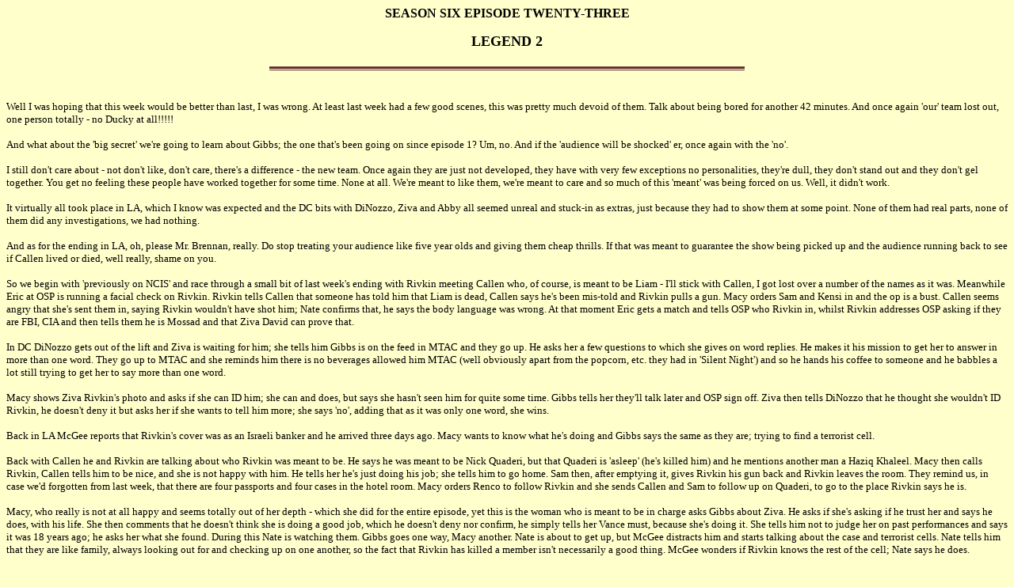

--- FILE ---
content_type: text/html
request_url: http://partners-forever.co.uk/ncis/non_fiction/episode_guides/season_06/ncis_s06x23_legend2.htm
body_size: 9540
content:
<html>

<head>
<meta http-equiv="Content-Type" content="text/html; charset=windows-1252">
<title>NCIS : S06x23 : Legend 2</title>
<meta name="GENERATOR" content="Microsoft FrontPage 6.0">
<meta name="ProgId" content="FrontPage.Editor.Document">
<!--mstheme--><link rel="stylesheet" type="text/css" href="../../../../_themes/stories/stor1011.css"><meta name="Microsoft Theme" content="stories 1011">
</head>

<body>

<p style="text-align: center; margin-top: 0; margin-bottom: 0"><b>SEASON SIX 
EPISODE TWENTY-THREE<font size="2"><br>
&nbsp;</font></b></p>
<p style="text-align: center; margin-top: 0; margin-bottom: 0"><font size="4">
<b>LEGEND 2</b></font></p>
<p style="text-align: center; margin-top: 0; margin-bottom: 0">&nbsp;</p>
<p style="text-align: center; margin-top: 0; margin-bottom: 0">
<img border="0" src="../../../../images/Rules/Brown%20Rule.gif" width="600" height="10"></p>
<p style="text-align: center; margin-top: 0; margin-bottom: 0">
&nbsp;</p>
<p style="margin-top: 0; margin-bottom: 0">
&nbsp;</p>
<p style="margin-top: 0; margin-bottom: 0">
<font size="2">Well I was hoping that this week would be better than last, I was 
wrong. At least last week had a few good scenes, this was pretty much devoid of 
them. Talk about being bored for another 42 minutes. And once again 'our' team 
lost out, one person totally - no Ducky at all!!!!!<br>
<br>
And what about the 'big secret' we're going to learn about Gibbs; the one that's 
been going on since episode 1? Um, no. And if the 'audience will be shocked' er, 
once again with the 'no'. <br>
<br>
I still don't care about - not don't like, don't care, there's a difference - 
the new team. Once again they are just not developed, they have with very few 
exceptions no personalities, they're dull, they don't stand out and they don't 
gel together. You get no feeling these people have worked together for some 
time. None at all. We're meant to like them, we're meant to care and so much of 
this 'meant' was being forced on us. Well, it didn't work.<br>
<br>
It virtually all took place in LA, which I know was expected and the DC bits 
with DiNozzo, Ziva and Abby all seemed unreal and stuck-in as extras, just 
because they had to show them at some point. None of them had real parts, none 
of them did any investigations, we had nothing.<br>
<br>
And as for the ending in LA, oh, please Mr. Brennan, really. Do stop treating 
your audience like five year olds and giving them cheap thrills. If that was 
meant to guarantee the show being picked up and the audience running back to see 
if Callen lived or died, well really, shame on you.<br>
<br>
So we begin with 'previously on NCIS' and race through a small bit of last 
week's ending with Rivkin meeting Callen who, of course, is meant to be Liam - 
I'll stick with Callen, I got lost over a number of the names as it was. 
Meanwhile Eric at OSP is running a facial check on Rivkin. Rivkin tells Callen 
that someone has told him that Liam is dead, Callen says he's been mis-told and 
Rivkin pulls a gun. Macy orders Sam and Kensi in and the op is a bust. Callen 
seems angry that she's sent them in, saying Rivkin wouldn't have shot him; Nate 
confirms that, he says the body language was wrong. At that moment Eric gets a 
match and tells OSP who Rivkin in, whilst Rivkin addresses OSP asking if they 
are FBI, CIA and then tells them he is Mossad and that Ziva David can prove 
that.<br>
<br>
In DC DiNozzo gets out of the lift and Ziva is waiting for him; she tells him 
Gibbs is on the feed in MTAC and they go up. He asks her a few questions to 
which she gives on word replies. He makes it his mission to get her to answer in 
more than one word. They go up to MTAC and she reminds him there is no beverages 
allowed him MTAC (well obviously apart from the popcorn, etc. they had in 
'Silent Night') and so he hands his coffee to someone and he babbles a lot still 
trying to get her to say more than one word. <br>
<br>
Macy shows Ziva Rivkin's photo and asks if she can ID him; she can and does, but 
says she hasn't seen him for quite some time. Gibbs tells her they'll talk later 
and OSP sign off. Ziva then tells DiNozzo that he thought she wouldn't ID Rivkin, 
he doesn't deny it but asks her if she wants to tell him more; she says 'no', 
adding that as it was only one word, she wins.<br>
<br>
Back in LA McGee reports that Rivkin's cover was as an Israeli banker and he 
arrived three days ago. Macy wants to know what he's doing and Gibbs says the 
same as they are; trying to find a terrorist cell.<br>
<br>
Back with Callen he and Rivkin are talking about who Rivkin was meant to be. He 
says he was meant to be Nick Quaderi, but that Quaderi is 'asleep' (he's killed 
him) and he mentions another man a Haziq Khaleel. Macy then calls Rivkin, Callen 
tells him to be nice, and she is not happy with him. He tells her he's just 
doing his job; she tells him to go home. Sam then, after emptying it, gives 
Rivkin his gun back and Rivkin leaves the room. They remind us, in case we'd 
forgotten from last week, that there are four passports and four cases in the 
hotel room. Macy orders Renco to follow Rivkin and she sends Callen and Sam to 
follow up on Quaderi, to go to the place Rivkin says he is.<br>
<br>
Macy, who really is not at all happy and seems totally out of her depth - which 
she did for the entire episode, yet this is the woman who is meant to be in 
charge asks Gibbs about Ziva. He asks if she's asking if he trust her and says 
he does, with his life. She then comments that he doesn't think she is doing a 
good job, which he doesn't deny nor confirm, he simply tells her Vance must, 
because she's doing it. She tells him not to judge her on past performances and 
says it was 18 years ago; he asks her what she found. During this Nate is 
watching them. Gibbs goes one way, Macy another. Nate is about to get up, but 
McGee distracts him and starts talking about the case and terrorist cells. Nate 
tells him that they are like family, always looking out for and checking up on 
one another, so the fact that Rivkin has killed a member isn't necessarily a 
good thing. McGee wonders if Rivkin knows the rest of the cell; Nate says he 
does.<br>
<br>
Macy goes into her office and takes her ponytail down. Nate goes in and asks if 
she's okay, again she tells him not to go there, but he pushes, it is his job. 
She says he knows them all, but no one knows him, he says he doesn't know Gibbs. 
Finally she tells him the 'shocking secret'. Eighteen years ago when she was a 
young Lieutenant desperate to prove herself she was the lead on a case of a 
Gunnery Sergeant being accused of murder; the said Gunny was Gibbs. If this was 
meant to shock us, it failed. We already know Gibbs killed the man who killed 
Shannon and Kelly. I said last week that their past history would involve their 
deaths somehow and she investigated Gibbs over something. I hadn't thought the 
murder, but I knew that's what she'd done. Oh, look, yet another thing to put in 
his time line. He was under investigation in 1991 - wow, that man was sure busy 
in that year.<br>
<br>
McGee and Eric are looking up Nick Quaderi's details and talking about how many 
thousands of checks are carried out on innocent people every day, just as they 
are now doing on Quaderi. Eric says it's okay because they work for the 
government; his comment whilst meant to be amusing no doubt really annoyed me, 
it was his tone he was too flippant about it and from the look on McGee's face 
he thought so too. <br>
<br>
Gibbs then appears and we learn that Renco has tracked Rivkin (ah, the poor 
alphabet) down and he's going to where they are. McGee looks at him and Gibbs 
asks if there's anything else; McGee says not. Gibbs goes. McGee then checks the 
search they did on Rivkin and finds that the last person to do it before them 
was . . . Abby.<br>
<br>
Callen and Sam are in a cheap apartment block where Rivkin sent them. They go to 
the said apartment, go in and find a body - Nick Quaderi's body (at least that 
is what we are meant to believe at this time). And Rivkin has indeed killed him. 
Sam asks Callen if he knows what it is between Gibbs and Macy, please you're in 
a middle of a case, why the interest in your boss and the senior agent from DC? 
Once again I felt the whole sledge-hammer over Gibbs and Macy's past was just 
too much. We had to keep being reminded of it ever two seconds (okay, I 
exaggerate a tad). Callen says he doesn't know. Sam then says when he was a SEAL 
he knew about Mossad's secret department that were set up to track down Nazis; 
he thinks Rivkin is one of them.<br>
<br>
We then see Renco sanding a boat - and not doing a good job of it - and Gibbs 
appears, Renco invites him onto the boat. Rivkin is sitting on the balcony of a 
hotel drinking coffee and clearly waiting for someone. Gibbs then asks Renco 
whose boat it is and Renco says he has no idea (that was one of the highlights 
of the episode, doesn't that say it all?) and Gibbs then tells Renco he's not 
sanding it properly and shows him how to do it. <br>
<br>
Back at Nick's apartment there is a noise at the door. Callen sits down on the 
sofa and grabs his mobile and is talking when the door opens and in comes a 
young woman, Shakira Zayd. Callen says he's Liam a kind of friend of Nick's and 
she admits to being Nick's girlfriend. She asks where Nick is and he says not 
there and when she asks how he got in, he shows her a key. Then Sam, who is 
still in the other room, calls and they talk with Callen pretending he's talking 
to Nick. He says Nick told them to meet elsewhere and they'll get a cab; she has 
a car. He says he'll pop to the bathroom and tells Sam to follow them and keep 
him safe. Once they've gone Sam calls Macy.<br>
<br>
Shakira in her bright yellow convertible drives them to a garage - and I'm 
afraid I got somewhat lost over names here - to meet Haziq whom she says totally 
freaks her out. She says Haziq was always trying to recruit Nick. They get there 
and she introduces Callen as Nick's friend to Haziq and Callen says he can get 
them what they want. <br>
<br>
Outside Sam is talking to Macy and says he needs some eyes in the garage and 
Macy send Kensi out. She is in her flash car, stops it, gets out, picks up some 
lead piping and smashes the front light. A couple of tattooed guys try to hit on 
her but she basically tells them to get lost. And she drives off to the garage.<br>
<br>
Meanwhile inside the garage Haziq tells Shakira to get Callen a drink and whilst 
she's doing that he tells Callen she doesn't know what's going on as she's just 
a woman. He takes Callen's gun and phone and asks why Nick changed the meeting 
place and he tries to call Nick, with no luck.<br>
<br>
Back at OSP McGee, who actually looks a lot more comfortable than Sam did last 
week and this is his first time, is playing with the cool toys and using his 
fingers to put the information on the screen and sent it to the bigger one. 
Haziq is on the phone and they switch it through to Sam who can translate it; 
basically Haziq is telling someone to get to the garage. Nate pops up and tells 
us what is so obvious - now he's one of the not too bad characters, but what is 
his role? Other than to point out the blindingly obvious - he tells Macy that 
Haziq is anxious and needs his men around him. Macy comments he's not the only 
one.<br>
<br>
Meanwhile Kensi gets to the garage and tries to go in but Haziq stops her 
telling her they are closed. She uses her feminine 'charms' and says can he just 
look at the car and tell her if it's okay to drive it. He does and she tries to 
go into the garage again asking if they have a bathroom; he says they don't, but 
she has time to put a camera just inside the door. He tells her the car is okay 
and to bring it back next week. She goes.<br>
<br>
Back at OSP they learn that a Nasim Boutas called Haziq. They trace him to a 
long stay hotel; the same one that Rivkin is at. Meanwhile Vance has called 
Macy. Gibbs is still sanding the boat and Rivkin is still drinking coffee. Macy 
then calls Gibbs to say Vance has cleared it and to bring Rivkin in. Do you 
really think it's going to be that easy, lady? No, of course not. And it isn't. 
Rivkin vanishes under Gibbs's nose and Gibbs and Renco go into the hotel and 
find another dead body - we assume to be Nasim.<br>
<br>
Back at the garage Callen and Shakira are watching Haziq argue with another man 
who I think was Jumah. Shakira says they are arguing over the mobile phone and 
the fact that Haziq can't get a signal and reach Nick. She's concerned about 
Nick; and she also knows they are planning something, but she doesn't know what 
it is. Haziq then tells Callen he has an hour to get the weapons and lets him 
make a call. He of course calls Sam. Meanwhile McGee reports that the GPS marker 
on Rivkin shows he's still at the hotel; he must have found it. He'll put a BOLO 
out on him.<br>
<br>
Finally we go back to DC again and Abby is sitting making a banner saying 'We 
missed you Timmy'. At that moment McGee calls her and we pan back to see she is 
actually sitting at his desk and it's festooned with balloons and decorated with 
coloured paper, etc. She tells DiNozzo it's McGee and he says to tell him she's 
in her lab. She says he'll know she isn't, as he knows everything. DiNozzo 
points out, no Gibbs knows everything and whilst the genius (McGee) is smart, he 
doesn't know everything. So Abby lies and does so utterly awfully, causing McGee 
to ask if she's sitting at his desk. She instantly stands up and quite honestly 
tells him 'no' (that was another of the good scenes). McGee then asks her about 
the search she did on Rivkin and also says he knows she's at his desk and that 
DiNozzo is there and asks to speak to him. <br>
<br>
DiNozzo then takes the phone and babbles on telling him how Abby is suffering 
from Gibbs withdrawal and how, if she had done to Gibbs's desk what she'd done 
to McGee's, Gibbs might withdraw his love and giver her her first ever head 
slap. He then adds of course she isn't missing McGee; no one is. McGee ignores 
that and says they are all missing someone: Michael Rivkin. He tells DiNozzo 
about the dead members of the cell and that Rivkin has now vanished and he 
mentions Ziva. DiNozzo tells him not to ask questions; McGee says someone has to 
an DiNozzo says to leave it to him.<br>
<br>
Back at OSP they once again go through what they know - it's called padding, as 
someone said last week one of the problems was the double episode could have 
been done in one, and it could. There are five men involved in all, all born 
outside the US, none of them have records and very little personal data is known 
about them. Nate says it's the classic sleeper cell. Gibbs then reminds them 
there were only four passports and four suitcases so one of the five is likely 
to be the handler. Nate in effect rules them all out as being in that role, and 
declares they are missing something (yes, our team).<br>
<br>
Back in DC Ziva arrives and asks if she's missed anything. DiNozzo tells her 
about Abby and how he made a paper plane. He then asks her if they are fighting; 
she says no because if they were he'd be on the floor bleeding; he concedes 
that. Then he asks if she's angry or irritated with him and he pushes. And 
mentions Rivkin saying she should have told them more and asks how well she 
knows Rivkin and then asks why she didn't tell Gibbs she'd seen Rivkin three 
days ago; she doesn't deny it. Instead she asks if he's questioning her loyalty; 
he repeats the three days ago; she asks him if he's jealous (partly, yes); he 
tells her he's worried. And he then tells her that Rivkin has killed two 
suspects to which she says 'in my country that would be a cause for 
celebration'. Wow! Really? He tells her she isn't in her country, nor is Rivkin. 
She gets up and leaves again; he follows her to the lift and asks if she'd tell 
him where Rivkin was; she says she wouldn't, but she would tell Gibbs.<br>
<br>
Back in LA Callen and Shakira are still talking about Nick. She says she's known 
him for about three months and he travels a lot. To begin with her brother 
didn't want her to see Nick, but he came around. Callen asks if she has any 
photos of her brother and she shows him one - it's the man who they found dead 
in Nick's apartment. Oh, dear. Then he asks if she has any of Nick, she only has 
one, saying Nick hates cameras. She shows him one and . . . Nick is in fact 
Rivkin (yawns). <br>
<br>
In OSP Macy asks Eric if they have lost audio, he tells her Callen and Shakira 
are whispering he demands to know why *rolls eyes* She's lost it already. She 
then asks Gibbs if he were Rivkin where would he be; he tells her close by and 
he turns to go. She asks where he's going and he tells her he'll let her know 
when he gets there. He goes. Macy then looks at McGee who turns away from her 
back to his computer. Nate is watching again.<br>
<br>
Back in the garage Callen is asking Shakira if she has another number for Nick; 
one he would have given her if something bad happened and he tells her she can't 
keep running, something bad is about to happen to her brother. She asks who he 
is, he says someone she has to trust. She gets up and tells Haziq she wants to 
go home, he slaps her face and won't let her. She sits back down and gets Callen 
to promise nothing will happen to her brother - he does. He had to, even though 
brother is dead, but it's not a nice thing. And she gives him the number. He 
calls out to Haziq and Jumah saying he has another number for Nick and gives 
them it - well he's really giving it to OSP.<br>
<br>
Eric and McGee begin to search on the number, whilst Macy panics more. And once 
again Nate sums it up: Rivkin wanted to take the cell out. McGee now has 
Rivkin's location and Macy says to send the nearest team. Then flips and sends 
Sam and Kensi and a couple of others into the garage, saying she can't wait any 
longer. They go in, there is a shoot out; she demands one of the men is alive 
and Sam makes sure he is, changing from automatic machine gun type of weapon to 
his hand gun and he put a bullet in Haziq's (I think) kneecaps - ouch.<br>
<br>
Gibbs has gone after Rivkin and they come bumper to bumper. McGee calls Gibbs to 
tell him all has been sorted. Gibbs then tells Rivkin to go home. Rivkin says he 
doesn't like to leave things undone. Gibbs just repeats he should go. Rivkin 
says if he leaves from DC Tel Aviv will look the other way. Gibbs says it isn't 
what he'd do. Rivkin says they are fighting the same war only his began in 
Auschwitz and he has six million uniforms, all different. Gibbs says he has one. 
He then tells Rivkin Ziva works for him and says 'shalom'. Rivkin nods and 
finally does get into his car and drives off. Gibbs watches him leave.<br>
<br>
In OSP Gibbs and McGee are saying their goodbyes; Macy is watching them. Gibbs 
looks at her, but totally ignores her. He then goes up the stairs, leading to 
the way out, and says goodbye to Callen. He tells him his basement is always 
open and to stay low; Callen calls him 'Jethro'. Gibbs goes and McGee follows, 
Callen stops him, mentions the red-eye flight they're taking and gives McGee a 
magazine: Snipers' Monthly, saying it always worked for him.<br>
<br>
They get into the lift and Nate appears, he and McGee exchange a few words and 
he says he's getting some fresh air. When they reach the ground, Gibbs and McGee 
are about to go and Nate calls Gibbs. McGee looks at Gibbs gets a nod to wait in 
the car and he does. Meanwhile Nate turns to Gibbs and says he took an oath 
never to betray a confidence but he'll tell him a story. Eighteen years ago a 
young Lieutenant in the MPs was investigating a Gunnery Sergeant who had been 
accused of killing the Mexican drug dealer who had killed his wife and daughter. 
She hadn't held back during the interrogation and she kept pushing and pushing 
and bringing it all back up. But then at the end she decided to bury the 
evidence. In effect she has been protecting Gibbs for eighteen years. He then 
says he'd had enough fresh air and goes. Gibbs goes out and looks up at the 
camera; we see Macy watching him and he obviously knows she is there. He gives 
her a nod in effect accepting and acknowledging what she'd done and forgiving 
her. She smiles and looks as if she's going to cry. So she interrogated him 
alone - is that likely? Because unless she did, someone else knew what was going 
on and had to also agree to 'cover up'. And if she had hard evidence rather than 
just her 'gut' then what did she do with it? I don't like that turn at all. It 
was not a good 'this is our history'.<br>
<br>
Sam is dropping Callen off at his apartment and Callen is talking about moving 
again; he says he thinks someone is watching him. Sam mentions the Russian girl 
we saw last week. He asks Callen if he'll ever settle down. Callen shrugs and 
gets out of the car and walks away, smiling at a blonde girl. Suddenly a van 
appears and someone shoots Callen, several times. Sam gets out, races after it, 
fires a few rounds before running to Callen and tells him to hang on, he calls 
for an ambulance and cradles Callen, he calls him 'G'. Callen looks dead, but I 
doubt that he is; it's just a cheap trick to try to get people to watch the new 
series - if it's picked up, I will be really surprised if it is.<br>
<br>
Back in DC Abby admits to DiNozzo how much she'd missed McGee (another lovely 
Abby/McGee moment) and then asks if he and Ziva want to go for a drink. DiNozzo 
says Ziva has already left and asks her if she'd done the secret thing. She had: 
Rivkin left LA on his way to Tel Aviv - with a stop over in DC.<br>
<br>
The last shot is of Rivkin and Ziva in bed. She's in his arms, but she doesn't 
look very happy.<br>
<br>
<b>OVERALL</b><br>
<br>
Another really boring episode. A case I just didn't care about. <br>
<br>
The whole Gibbs and Macy history was blah and overplayed and unnecessary, we do 
not need to keep bringing Shannon and Kelly up every few minutes. And the whole 
thing at the end with Nate telling Gibbs a story was just . . .<br>
<br>
Very little chemistry between the OSP team and again no real characters.<br>
<br>
Far too little of our team, even Gibbs and McGee in the heart of it got short 
changed. <br>
<br>
And I'm shocked there was no Ducky at all. Not even a flash of him bringing Abby 
a Caf!Pow or something or just passing by.<br>
<br>
The DiNozzo and Ziva scenes were so forced, neither of them seemed comfortable 
and it all just seemed put in to show us DC.<br>
<br>
The best part was Abby and her banner and decorating and saying how much she 
missed McGee.<br>
<br>
<b>Highlights</b>:<br>
<br>
- Renco admitting he didn't know whose boat he was sanding.<br>
- Abby missing McGee.<br>
- Abby standing up suddenly when McGee asked if she was sitting at his desk.<br>
- Callen giving McGee the Snipers' Monthly magazine.<br>
- McGee showing how he was more efficient with the high-tech finger controlled 
screen than Sam was and McGee's 'new' to it.<br>
<br>
Ship of the week was Abby/McGee.<br>
<br>
I really didn't think I could enjoy it any less than last week, but I did.<br>
<br>
<b>Storyline:</b> 3.00<br>
<br>
<b>Enjoyment:</b> 3.00</font></p>
<p style="margin-top: 0; margin-bottom: 0">
&nbsp;</p>
<p style="text-align: center; margin-top: 0; margin-bottom: 0">
<img border="0" src="../../../../images/Rules/Brown%20Rule.gif" width="600" height="10"><font size="2"><br>
&nbsp;</font></p>
<p style="text-align: left; margin-top:0; margin-bottom:0"><b><font size="2">
<a href="../ncis_nf_ep_guides.htm">Go to NCIS Episode Guide Page</a><br>
<br>
<a href="../../../ncis.htm">Go to NCIS Index Page</a><br>
<br>
<a href="../../ncis_non-fiction.htm">Go to NCIS Non Fiction Page</a><br>
<br>
<a href="../../../../intro.htm">Go to Home Page</a></font></b></p>

</body>

</html>
